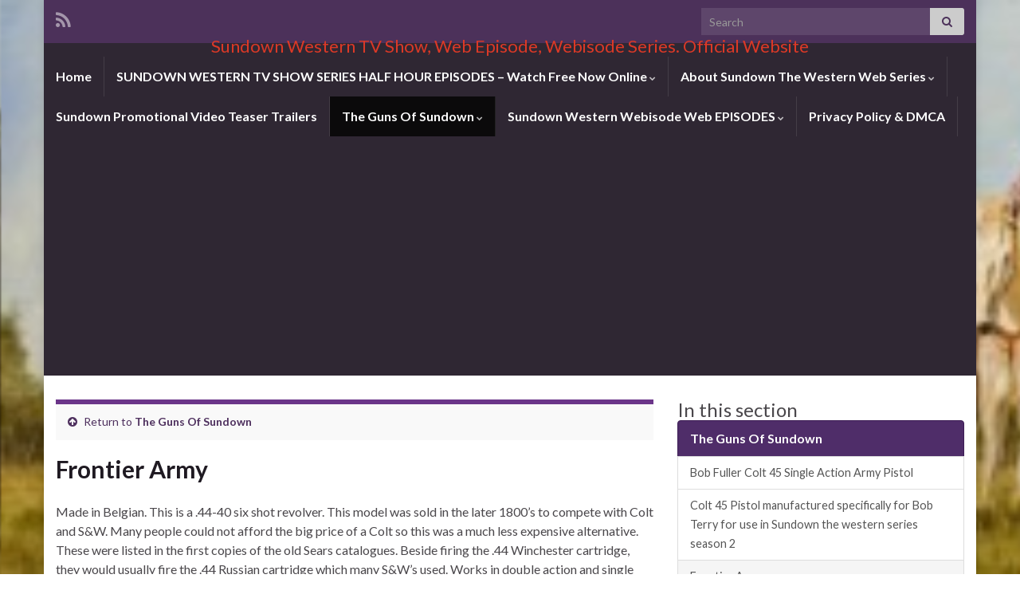

--- FILE ---
content_type: text/html; charset=UTF-8
request_url: https://sundownwestern.com/the-guns-of-sundown/frontier-army
body_size: 13617
content:
<!DOCTYPE html><!--[if IE 7]>
<html class="ie ie7" lang="en-US" prefix="og: http://ogp.me/ns#">
<![endif]-->
<!--[if IE 8]>
<html class="ie ie8" lang="en-US" prefix="og: http://ogp.me/ns#">
<![endif]-->
<!--[if !(IE 7) & !(IE 8)]><!-->
<html lang="en-US" prefix="og: http://ogp.me/ns#">
<!--<![endif]-->
    <head>
        <meta charset="UTF-8">
        <meta http-equiv="X-UA-Compatible" content="IE=edge">
        <meta name="viewport" content="width=device-width, initial-scale=1">
        <title>Frontier Army &#8211; Sundown Western</title>
<meta name='robots' content='max-image-preview:large' />
<link rel="alternate" type="application/rss+xml" title="Sundown Western &raquo; Feed" href="https://sundownwestern.com/feed" />
<link rel="alternate" type="application/rss+xml" title="Sundown Western &raquo; Comments Feed" href="https://sundownwestern.com/comments/feed" />
<link rel="alternate" type="application/rss+xml" title="Sundown Western &raquo; Frontier Army Comments Feed" href="https://sundownwestern.com/the-guns-of-sundown/frontier-army/feed" />
<link rel="alternate" title="oEmbed (JSON)" type="application/json+oembed" href="https://sundownwestern.com/wp-json/oembed/1.0/embed?url=https%3A%2F%2Fsundownwestern.com%2Fthe-guns-of-sundown%2Ffrontier-army" />
<link rel="alternate" title="oEmbed (XML)" type="text/xml+oembed" href="https://sundownwestern.com/wp-json/oembed/1.0/embed?url=https%3A%2F%2Fsundownwestern.com%2Fthe-guns-of-sundown%2Ffrontier-army&#038;format=xml" />
<style id='wp-img-auto-sizes-contain-inline-css' type='text/css'>
img:is([sizes=auto i],[sizes^="auto," i]){contain-intrinsic-size:3000px 1500px}
/*# sourceURL=wp-img-auto-sizes-contain-inline-css */
</style>
<style id='wp-emoji-styles-inline-css' type='text/css'>

	img.wp-smiley, img.emoji {
		display: inline !important;
		border: none !important;
		box-shadow: none !important;
		height: 1em !important;
		width: 1em !important;
		margin: 0 0.07em !important;
		vertical-align: -0.1em !important;
		background: none !important;
		padding: 0 !important;
	}
/*# sourceURL=wp-emoji-styles-inline-css */
</style>
<style id='wp-block-library-inline-css' type='text/css'>
:root{--wp-block-synced-color:#7a00df;--wp-block-synced-color--rgb:122,0,223;--wp-bound-block-color:var(--wp-block-synced-color);--wp-editor-canvas-background:#ddd;--wp-admin-theme-color:#007cba;--wp-admin-theme-color--rgb:0,124,186;--wp-admin-theme-color-darker-10:#006ba1;--wp-admin-theme-color-darker-10--rgb:0,107,160.5;--wp-admin-theme-color-darker-20:#005a87;--wp-admin-theme-color-darker-20--rgb:0,90,135;--wp-admin-border-width-focus:2px}@media (min-resolution:192dpi){:root{--wp-admin-border-width-focus:1.5px}}.wp-element-button{cursor:pointer}:root .has-very-light-gray-background-color{background-color:#eee}:root .has-very-dark-gray-background-color{background-color:#313131}:root .has-very-light-gray-color{color:#eee}:root .has-very-dark-gray-color{color:#313131}:root .has-vivid-green-cyan-to-vivid-cyan-blue-gradient-background{background:linear-gradient(135deg,#00d084,#0693e3)}:root .has-purple-crush-gradient-background{background:linear-gradient(135deg,#34e2e4,#4721fb 50%,#ab1dfe)}:root .has-hazy-dawn-gradient-background{background:linear-gradient(135deg,#faaca8,#dad0ec)}:root .has-subdued-olive-gradient-background{background:linear-gradient(135deg,#fafae1,#67a671)}:root .has-atomic-cream-gradient-background{background:linear-gradient(135deg,#fdd79a,#004a59)}:root .has-nightshade-gradient-background{background:linear-gradient(135deg,#330968,#31cdcf)}:root .has-midnight-gradient-background{background:linear-gradient(135deg,#020381,#2874fc)}:root{--wp--preset--font-size--normal:16px;--wp--preset--font-size--huge:42px}.has-regular-font-size{font-size:1em}.has-larger-font-size{font-size:2.625em}.has-normal-font-size{font-size:var(--wp--preset--font-size--normal)}.has-huge-font-size{font-size:var(--wp--preset--font-size--huge)}.has-text-align-center{text-align:center}.has-text-align-left{text-align:left}.has-text-align-right{text-align:right}.has-fit-text{white-space:nowrap!important}#end-resizable-editor-section{display:none}.aligncenter{clear:both}.items-justified-left{justify-content:flex-start}.items-justified-center{justify-content:center}.items-justified-right{justify-content:flex-end}.items-justified-space-between{justify-content:space-between}.screen-reader-text{border:0;clip-path:inset(50%);height:1px;margin:-1px;overflow:hidden;padding:0;position:absolute;width:1px;word-wrap:normal!important}.screen-reader-text:focus{background-color:#ddd;clip-path:none;color:#444;display:block;font-size:1em;height:auto;left:5px;line-height:normal;padding:15px 23px 14px;text-decoration:none;top:5px;width:auto;z-index:100000}html :where(.has-border-color){border-style:solid}html :where([style*=border-top-color]){border-top-style:solid}html :where([style*=border-right-color]){border-right-style:solid}html :where([style*=border-bottom-color]){border-bottom-style:solid}html :where([style*=border-left-color]){border-left-style:solid}html :where([style*=border-width]){border-style:solid}html :where([style*=border-top-width]){border-top-style:solid}html :where([style*=border-right-width]){border-right-style:solid}html :where([style*=border-bottom-width]){border-bottom-style:solid}html :where([style*=border-left-width]){border-left-style:solid}html :where(img[class*=wp-image-]){height:auto;max-width:100%}:where(figure){margin:0 0 1em}html :where(.is-position-sticky){--wp-admin--admin-bar--position-offset:var(--wp-admin--admin-bar--height,0px)}@media screen and (max-width:600px){html :where(.is-position-sticky){--wp-admin--admin-bar--position-offset:0px}}

/*# sourceURL=wp-block-library-inline-css */
</style><style id='global-styles-inline-css' type='text/css'>
:root{--wp--preset--aspect-ratio--square: 1;--wp--preset--aspect-ratio--4-3: 4/3;--wp--preset--aspect-ratio--3-4: 3/4;--wp--preset--aspect-ratio--3-2: 3/2;--wp--preset--aspect-ratio--2-3: 2/3;--wp--preset--aspect-ratio--16-9: 16/9;--wp--preset--aspect-ratio--9-16: 9/16;--wp--preset--color--black: #000000;--wp--preset--color--cyan-bluish-gray: #abb8c3;--wp--preset--color--white: #ffffff;--wp--preset--color--pale-pink: #f78da7;--wp--preset--color--vivid-red: #cf2e2e;--wp--preset--color--luminous-vivid-orange: #ff6900;--wp--preset--color--luminous-vivid-amber: #fcb900;--wp--preset--color--light-green-cyan: #7bdcb5;--wp--preset--color--vivid-green-cyan: #00d084;--wp--preset--color--pale-cyan-blue: #8ed1fc;--wp--preset--color--vivid-cyan-blue: #0693e3;--wp--preset--color--vivid-purple: #9b51e0;--wp--preset--gradient--vivid-cyan-blue-to-vivid-purple: linear-gradient(135deg,rgb(6,147,227) 0%,rgb(155,81,224) 100%);--wp--preset--gradient--light-green-cyan-to-vivid-green-cyan: linear-gradient(135deg,rgb(122,220,180) 0%,rgb(0,208,130) 100%);--wp--preset--gradient--luminous-vivid-amber-to-luminous-vivid-orange: linear-gradient(135deg,rgb(252,185,0) 0%,rgb(255,105,0) 100%);--wp--preset--gradient--luminous-vivid-orange-to-vivid-red: linear-gradient(135deg,rgb(255,105,0) 0%,rgb(207,46,46) 100%);--wp--preset--gradient--very-light-gray-to-cyan-bluish-gray: linear-gradient(135deg,rgb(238,238,238) 0%,rgb(169,184,195) 100%);--wp--preset--gradient--cool-to-warm-spectrum: linear-gradient(135deg,rgb(74,234,220) 0%,rgb(151,120,209) 20%,rgb(207,42,186) 40%,rgb(238,44,130) 60%,rgb(251,105,98) 80%,rgb(254,248,76) 100%);--wp--preset--gradient--blush-light-purple: linear-gradient(135deg,rgb(255,206,236) 0%,rgb(152,150,240) 100%);--wp--preset--gradient--blush-bordeaux: linear-gradient(135deg,rgb(254,205,165) 0%,rgb(254,45,45) 50%,rgb(107,0,62) 100%);--wp--preset--gradient--luminous-dusk: linear-gradient(135deg,rgb(255,203,112) 0%,rgb(199,81,192) 50%,rgb(65,88,208) 100%);--wp--preset--gradient--pale-ocean: linear-gradient(135deg,rgb(255,245,203) 0%,rgb(182,227,212) 50%,rgb(51,167,181) 100%);--wp--preset--gradient--electric-grass: linear-gradient(135deg,rgb(202,248,128) 0%,rgb(113,206,126) 100%);--wp--preset--gradient--midnight: linear-gradient(135deg,rgb(2,3,129) 0%,rgb(40,116,252) 100%);--wp--preset--font-size--small: 14px;--wp--preset--font-size--medium: 20px;--wp--preset--font-size--large: 20px;--wp--preset--font-size--x-large: 42px;--wp--preset--font-size--tiny: 10px;--wp--preset--font-size--regular: 16px;--wp--preset--font-size--larger: 26px;--wp--preset--spacing--20: 0.44rem;--wp--preset--spacing--30: 0.67rem;--wp--preset--spacing--40: 1rem;--wp--preset--spacing--50: 1.5rem;--wp--preset--spacing--60: 2.25rem;--wp--preset--spacing--70: 3.38rem;--wp--preset--spacing--80: 5.06rem;--wp--preset--shadow--natural: 6px 6px 9px rgba(0, 0, 0, 0.2);--wp--preset--shadow--deep: 12px 12px 50px rgba(0, 0, 0, 0.4);--wp--preset--shadow--sharp: 6px 6px 0px rgba(0, 0, 0, 0.2);--wp--preset--shadow--outlined: 6px 6px 0px -3px rgb(255, 255, 255), 6px 6px rgb(0, 0, 0);--wp--preset--shadow--crisp: 6px 6px 0px rgb(0, 0, 0);}:where(.is-layout-flex){gap: 0.5em;}:where(.is-layout-grid){gap: 0.5em;}body .is-layout-flex{display: flex;}.is-layout-flex{flex-wrap: wrap;align-items: center;}.is-layout-flex > :is(*, div){margin: 0;}body .is-layout-grid{display: grid;}.is-layout-grid > :is(*, div){margin: 0;}:where(.wp-block-columns.is-layout-flex){gap: 2em;}:where(.wp-block-columns.is-layout-grid){gap: 2em;}:where(.wp-block-post-template.is-layout-flex){gap: 1.25em;}:where(.wp-block-post-template.is-layout-grid){gap: 1.25em;}.has-black-color{color: var(--wp--preset--color--black) !important;}.has-cyan-bluish-gray-color{color: var(--wp--preset--color--cyan-bluish-gray) !important;}.has-white-color{color: var(--wp--preset--color--white) !important;}.has-pale-pink-color{color: var(--wp--preset--color--pale-pink) !important;}.has-vivid-red-color{color: var(--wp--preset--color--vivid-red) !important;}.has-luminous-vivid-orange-color{color: var(--wp--preset--color--luminous-vivid-orange) !important;}.has-luminous-vivid-amber-color{color: var(--wp--preset--color--luminous-vivid-amber) !important;}.has-light-green-cyan-color{color: var(--wp--preset--color--light-green-cyan) !important;}.has-vivid-green-cyan-color{color: var(--wp--preset--color--vivid-green-cyan) !important;}.has-pale-cyan-blue-color{color: var(--wp--preset--color--pale-cyan-blue) !important;}.has-vivid-cyan-blue-color{color: var(--wp--preset--color--vivid-cyan-blue) !important;}.has-vivid-purple-color{color: var(--wp--preset--color--vivid-purple) !important;}.has-black-background-color{background-color: var(--wp--preset--color--black) !important;}.has-cyan-bluish-gray-background-color{background-color: var(--wp--preset--color--cyan-bluish-gray) !important;}.has-white-background-color{background-color: var(--wp--preset--color--white) !important;}.has-pale-pink-background-color{background-color: var(--wp--preset--color--pale-pink) !important;}.has-vivid-red-background-color{background-color: var(--wp--preset--color--vivid-red) !important;}.has-luminous-vivid-orange-background-color{background-color: var(--wp--preset--color--luminous-vivid-orange) !important;}.has-luminous-vivid-amber-background-color{background-color: var(--wp--preset--color--luminous-vivid-amber) !important;}.has-light-green-cyan-background-color{background-color: var(--wp--preset--color--light-green-cyan) !important;}.has-vivid-green-cyan-background-color{background-color: var(--wp--preset--color--vivid-green-cyan) !important;}.has-pale-cyan-blue-background-color{background-color: var(--wp--preset--color--pale-cyan-blue) !important;}.has-vivid-cyan-blue-background-color{background-color: var(--wp--preset--color--vivid-cyan-blue) !important;}.has-vivid-purple-background-color{background-color: var(--wp--preset--color--vivid-purple) !important;}.has-black-border-color{border-color: var(--wp--preset--color--black) !important;}.has-cyan-bluish-gray-border-color{border-color: var(--wp--preset--color--cyan-bluish-gray) !important;}.has-white-border-color{border-color: var(--wp--preset--color--white) !important;}.has-pale-pink-border-color{border-color: var(--wp--preset--color--pale-pink) !important;}.has-vivid-red-border-color{border-color: var(--wp--preset--color--vivid-red) !important;}.has-luminous-vivid-orange-border-color{border-color: var(--wp--preset--color--luminous-vivid-orange) !important;}.has-luminous-vivid-amber-border-color{border-color: var(--wp--preset--color--luminous-vivid-amber) !important;}.has-light-green-cyan-border-color{border-color: var(--wp--preset--color--light-green-cyan) !important;}.has-vivid-green-cyan-border-color{border-color: var(--wp--preset--color--vivid-green-cyan) !important;}.has-pale-cyan-blue-border-color{border-color: var(--wp--preset--color--pale-cyan-blue) !important;}.has-vivid-cyan-blue-border-color{border-color: var(--wp--preset--color--vivid-cyan-blue) !important;}.has-vivid-purple-border-color{border-color: var(--wp--preset--color--vivid-purple) !important;}.has-vivid-cyan-blue-to-vivid-purple-gradient-background{background: var(--wp--preset--gradient--vivid-cyan-blue-to-vivid-purple) !important;}.has-light-green-cyan-to-vivid-green-cyan-gradient-background{background: var(--wp--preset--gradient--light-green-cyan-to-vivid-green-cyan) !important;}.has-luminous-vivid-amber-to-luminous-vivid-orange-gradient-background{background: var(--wp--preset--gradient--luminous-vivid-amber-to-luminous-vivid-orange) !important;}.has-luminous-vivid-orange-to-vivid-red-gradient-background{background: var(--wp--preset--gradient--luminous-vivid-orange-to-vivid-red) !important;}.has-very-light-gray-to-cyan-bluish-gray-gradient-background{background: var(--wp--preset--gradient--very-light-gray-to-cyan-bluish-gray) !important;}.has-cool-to-warm-spectrum-gradient-background{background: var(--wp--preset--gradient--cool-to-warm-spectrum) !important;}.has-blush-light-purple-gradient-background{background: var(--wp--preset--gradient--blush-light-purple) !important;}.has-blush-bordeaux-gradient-background{background: var(--wp--preset--gradient--blush-bordeaux) !important;}.has-luminous-dusk-gradient-background{background: var(--wp--preset--gradient--luminous-dusk) !important;}.has-pale-ocean-gradient-background{background: var(--wp--preset--gradient--pale-ocean) !important;}.has-electric-grass-gradient-background{background: var(--wp--preset--gradient--electric-grass) !important;}.has-midnight-gradient-background{background: var(--wp--preset--gradient--midnight) !important;}.has-small-font-size{font-size: var(--wp--preset--font-size--small) !important;}.has-medium-font-size{font-size: var(--wp--preset--font-size--medium) !important;}.has-large-font-size{font-size: var(--wp--preset--font-size--large) !important;}.has-x-large-font-size{font-size: var(--wp--preset--font-size--x-large) !important;}
/*# sourceURL=global-styles-inline-css */
</style>

<style id='classic-theme-styles-inline-css' type='text/css'>
/*! This file is auto-generated */
.wp-block-button__link{color:#fff;background-color:#32373c;border-radius:9999px;box-shadow:none;text-decoration:none;padding:calc(.667em + 2px) calc(1.333em + 2px);font-size:1.125em}.wp-block-file__button{background:#32373c;color:#fff;text-decoration:none}
/*# sourceURL=/wp-includes/css/classic-themes.min.css */
</style>
<link rel='stylesheet' id='wp-components-css' href='https://sundownwestern.com/wp-includes/css/dist/components/style.min.css?ver=6.9' type='text/css' media='all' />
<link rel='stylesheet' id='godaddy-styles-css' href='https://sundownwestern.com/wp-content/mu-plugins/vendor/wpex/godaddy-launch/includes/Dependencies/GoDaddy/Styles/build/latest.css?ver=2.0.2' type='text/css' media='all' />
<link rel='stylesheet' id='bootstrap-css' href='https://sundownwestern.com/wp-content/themes/graphene/bootstrap/css/bootstrap.min.css?ver=6.9' type='text/css' media='all' />
<link rel='stylesheet' id='font-awesome-css' href='https://sundownwestern.com/wp-content/themes/graphene/fonts/font-awesome/css/font-awesome.min.css?ver=6.9' type='text/css' media='all' />
<link rel='stylesheet' id='graphene-css' href='https://sundownwestern.com/wp-content/themes/graphene/style.css?ver=2.9.4' type='text/css' media='screen' />
<link rel='stylesheet' id='graphene-responsive-css' href='https://sundownwestern.com/wp-content/themes/graphene/responsive.css?ver=2.9.4' type='text/css' media='all' />
<link rel='stylesheet' id='graphene-blocks-css' href='https://sundownwestern.com/wp-content/themes/graphene/blocks.css?ver=2.9.4' type='text/css' media='all' />
<link rel='stylesheet' id='wtcStyleSheets-css' href='https://sundownwestern.com/wp-content/plugins/traffic-counter-widget/wtc-styles.css?ver=6.9' type='text/css' media='all' />
<script type="text/javascript" src="https://sundownwestern.com/wp-content/plugins/traffic-counter-widget/wp-wtc-ajax.js?ver=6.9" id="wtcScripts-js"></script>
<script type="text/javascript" src="https://sundownwestern.com/wp-includes/js/jquery/jquery.min.js?ver=3.7.1" id="jquery-core-js"></script>
<script type="text/javascript" src="https://sundownwestern.com/wp-includes/js/jquery/jquery-migrate.min.js?ver=3.4.1" id="jquery-migrate-js"></script>
<script defer type="text/javascript" src="https://sundownwestern.com/wp-content/themes/graphene/bootstrap/js/bootstrap.min.js?ver=2.9.4" id="bootstrap-js"></script>
<script defer type="text/javascript" src="https://sundownwestern.com/wp-content/themes/graphene/js/bootstrap-hover-dropdown/bootstrap-hover-dropdown.min.js?ver=2.9.4" id="bootstrap-hover-dropdown-js"></script>
<script defer type="text/javascript" src="https://sundownwestern.com/wp-content/themes/graphene/js/bootstrap-submenu/bootstrap-submenu.min.js?ver=2.9.4" id="bootstrap-submenu-js"></script>
<script defer type="text/javascript" src="https://sundownwestern.com/wp-content/themes/graphene/js/jquery.infinitescroll.min.js?ver=2.9.4" id="infinite-scroll-js"></script>
<script type="text/javascript" id="graphene-js-extra">
/* <![CDATA[ */
var grapheneJS = {"siteurl":"https://sundownwestern.com","ajaxurl":"https://sundownwestern.com/wp-admin/admin-ajax.php","templateUrl":"https://sundownwestern.com/wp-content/themes/graphene","isSingular":"1","enableStickyMenu":"","shouldShowComments":"1","commentsOrder":"newest","sliderDisable":"","sliderInterval":"7000","infScrollBtnLbl":"Load more","infScrollOn":"","infScrollCommentsOn":"","totalPosts":"1","postsPerPage":"7","isPageNavi":"","infScrollMsgText":"Fetching window.grapheneInfScrollItemsPerPage of window.grapheneInfScrollItemsLeft items left ...","infScrollMsgTextPlural":"Fetching window.grapheneInfScrollItemsPerPage of window.grapheneInfScrollItemsLeft items left ...","infScrollFinishedText":"All loaded!","commentsPerPage":"50","totalComments":"0","infScrollCommentsMsg":"Fetching window.grapheneInfScrollCommentsPerPage of window.grapheneInfScrollCommentsLeft comments left ...","infScrollCommentsMsgPlural":"Fetching window.grapheneInfScrollCommentsPerPage of window.grapheneInfScrollCommentsLeft comments left ...","infScrollCommentsFinishedMsg":"All comments loaded!","disableLiveSearch":"1","txtNoResult":"No result found.","isMasonry":""};
//# sourceURL=graphene-js-extra
/* ]]> */
</script>
<script defer type="text/javascript" src="https://sundownwestern.com/wp-content/themes/graphene/js/graphene.js?ver=2.9.4" id="graphene-js"></script>
<link rel="https://api.w.org/" href="https://sundownwestern.com/wp-json/" /><link rel="alternate" title="JSON" type="application/json" href="https://sundownwestern.com/wp-json/wp/v2/pages/698" /><link rel="EditURI" type="application/rsd+xml" title="RSD" href="https://sundownwestern.com/xmlrpc.php?rsd" />
<meta name="generator" content="WordPress 6.9" />
<link rel="canonical" href="https://sundownwestern.com/the-guns-of-sundown/frontier-army" />
<link rel='shortlink' href='https://sundownwestern.com/?p=698' />
<style data-context="foundation-flickity-css">/*! Flickity v2.0.2
http://flickity.metafizzy.co
---------------------------------------------- */.flickity-enabled{position:relative}.flickity-enabled:focus{outline:0}.flickity-viewport{overflow:hidden;position:relative;height:100%}.flickity-slider{position:absolute;width:100%;height:100%}.flickity-enabled.is-draggable{-webkit-tap-highlight-color:transparent;tap-highlight-color:transparent;-webkit-user-select:none;-moz-user-select:none;-ms-user-select:none;user-select:none}.flickity-enabled.is-draggable .flickity-viewport{cursor:move;cursor:-webkit-grab;cursor:grab}.flickity-enabled.is-draggable .flickity-viewport.is-pointer-down{cursor:-webkit-grabbing;cursor:grabbing}.flickity-prev-next-button{position:absolute;top:50%;width:44px;height:44px;border:none;border-radius:50%;background:#fff;background:hsla(0,0%,100%,.75);cursor:pointer;-webkit-transform:translateY(-50%);transform:translateY(-50%)}.flickity-prev-next-button:hover{background:#fff}.flickity-prev-next-button:focus{outline:0;box-shadow:0 0 0 5px #09f}.flickity-prev-next-button:active{opacity:.6}.flickity-prev-next-button.previous{left:10px}.flickity-prev-next-button.next{right:10px}.flickity-rtl .flickity-prev-next-button.previous{left:auto;right:10px}.flickity-rtl .flickity-prev-next-button.next{right:auto;left:10px}.flickity-prev-next-button:disabled{opacity:.3;cursor:auto}.flickity-prev-next-button svg{position:absolute;left:20%;top:20%;width:60%;height:60%}.flickity-prev-next-button .arrow{fill:#333}.flickity-page-dots{position:absolute;width:100%;bottom:-25px;padding:0;margin:0;list-style:none;text-align:center;line-height:1}.flickity-rtl .flickity-page-dots{direction:rtl}.flickity-page-dots .dot{display:inline-block;width:10px;height:10px;margin:0 8px;background:#333;border-radius:50%;opacity:.25;cursor:pointer}.flickity-page-dots .dot.is-selected{opacity:1}</style><style data-context="foundation-slideout-css">.slideout-menu{position:fixed;left:0;top:0;bottom:0;right:auto;z-index:0;width:256px;overflow-y:auto;-webkit-overflow-scrolling:touch;display:none}.slideout-menu.pushit-right{left:auto;right:0}.slideout-panel{position:relative;z-index:1;will-change:transform}.slideout-open,.slideout-open .slideout-panel,.slideout-open body{overflow:hidden}.slideout-open .slideout-menu{display:block}.pushit{display:none}</style>		<script>
		   WebFontConfig = {
		      google: { 
		      	families: ["Lato:400,400i,700,700i&display=swap"]		      }
		   };

		   (function(d) {
		      var wf = d.createElement('script'), s = d.scripts[0];
		      wf.src = 'https://ajax.googleapis.com/ajax/libs/webfont/1.6.26/webfont.js';
		      wf.async = true;
		      s.parentNode.insertBefore(wf, s);
		   })(document);
		</script>
	<style type="text/css">
.header_title, .header_title a, .header_title a:visited, .header_title a:hover, .header_desc {color:#db3927}.carousel, .carousel .item{height:500px}@media (max-width: 991px) {.carousel, .carousel .item{height:250px}}
</style>
		<script type="application/ld+json">{"@context":"http:\/\/schema.org","@type":"WebPage","mainEntityOfPage":"https:\/\/sundownwestern.com\/the-guns-of-sundown\/frontier-army","publisher":{"@type":"Organization","name":"Sundown Western"},"headline":"Frontier Army","datePublished":"2014-12-27T19:51:25+00:00","dateModified":"2014-12-27T19:57:05+00:00","description":"Made in Belgian. This is a .44-40 six shot revolver. This model was sold in the later 1800's to compete with Colt and S&amp;W. Many people could not afford the big price of a Colt so this was a much less expensive alternative. These were listed in the first copies of the old Sears catalogues. ...","author":{"@type":"Person","name":"Bob Terry"}}</script>
	<style type="text/css" id="custom-background-css">
body.custom-background { background-image: url("/wp-content/uploads/2014/01/Sundown-Painting-western-series-e1390151466322.jpg"); background-position: left top; background-size: contain; background-repeat: repeat; background-attachment: fixed; }
</style>
	<meta property="og:type" content="article" />
<meta property="og:title" content="Frontier Army" />
<meta property="og:url" content="https://sundownwestern.com/the-guns-of-sundown/frontier-army" />
<meta property="og:site_name" content="Sundown Western" />
<meta property="og:description" content="Made in Belgian. This is a .44-40 six shot revolver. This model was sold in the later 1800&#039;s to compete with Colt and S&amp;W. Many people could not afford the big price of a Colt so this was a much less expensive alternative. These were listed in the first copies of the old Sears catalogues. ..." />
<meta property="og:updated_time" content="2014-12-27T19:57:05+00:00" />
<meta property="article:modified_time" content="2014-12-27T19:57:05+00:00" />
<meta property="article:published_time" content="2014-12-27T19:51:25+00:00" />
<style>.ios7.web-app-mode.has-fixed header{ background-color: rgba(3,122,221,.88);}</style>    </head>
    <body class="wp-singular page-template-default page page-id-698 page-child parent-pageid-41 custom-background wp-embed-responsive wp-theme-graphene full-width-slider layout-boxed two_col_left two-columns singular">
        
        <div class="container boxed-wrapper">
            
                            <div id="top-bar" class="row clearfix top-bar ">
                    
                                                    
                            <div class="col-md-12 top-bar-items">
                                
                                                                                                    	<ul class="social-profiles">
							
			            <li class="social-profile social-profile-rss">
			            	<a href="https://sundownwestern.com/feed" title="Subscribe to Sundown Western&#039;s RSS feed" id="social-id-1" class="mysocial social-rss">
			            				                            <i class="fa fa-rss"></i>
		                        			            	</a>
			            </li>
		            
		    	    </ul>
                                    
                                                                    <button type="button" class="search-toggle navbar-toggle collapsed" data-toggle="collapse" data-target="#top_search">
                                        <span class="sr-only">Toggle search form</span>
                                        <i class="fa fa-search-plus"></i>
                                    </button>

                                    <div id="top_search" class="top-search-form">
                                        <form class="searchform" method="get" action="https://sundownwestern.com">
	<div class="input-group">
		<div class="form-group live-search-input">
			<label for="s" class="screen-reader-text">Search for:</label>
		    <input type="text" id="s" name="s" class="form-control" placeholder="Search">
		    		</div>
	    <span class="input-group-btn">
	    	<button class="btn btn-default" type="submit"><i class="fa fa-search"></i></button>
	    </span>
    </div>
    </form>                                                                            </div>
                                
                                                            </div>

                        
                                    </div>
            

            <div id="header" class="row">

                                
                                                                </div>


                        <nav class="navbar row navbar-inverse">

                <div class="navbar-header align-center">
                		                    <button type="button" class="navbar-toggle collapsed" data-toggle="collapse" data-target="#header-menu-wrap, #secondary-menu-wrap">
	                        <span class="sr-only">Toggle navigation</span>
	                        <span class="icon-bar"></span>
	                        <span class="icon-bar"></span>
	                        <span class="icon-bar"></span>
	                    </button>
                	                    
                    
                                            <p class="header_title">
                            <a href="https://sundownwestern.com" title="Go back to the front page">                                Sundown Western                            </a>                        </p>
                    
                                                    <p class="header_desc">Sundown Western TV Show, Web Episode, Webisode Series. Official Website</p>
                                            
                                    </div>

                                    <div class="collapse navbar-collapse" id="header-menu-wrap">

            			<ul class="nav navbar-nav flip"><li ><a href="https://sundownwestern.com/">Home</a></li><li class="menu-item menu-item-419 menu-item-has-children"><a href="https://sundownwestern.com/sundown-western-tv-show-series-half-hour-episodes-watch-free-now-online"  class="dropdown-toggle" data-toggle="dropdown" data-submenu="1" data-depth="10" data-hover="dropdown">SUNDOWN WESTERN TV SHOW SERIES HALF HOUR EPISODES &#8211; Watch Free Now Online <i class="fa fa-chevron-down"></i></a><ul class="dropdown-menu"><li class="menu-item menu-item-421"><a href="https://sundownwestern.com/sundown-western-tv-show-series-half-hour-episodes-watch-free-now-online/sundown-western-tv-series-s1-e1-lawmen-outlaws-and-gunsmoke" >Sundown Western TV series S1 E1 LAWMEN, OUTLAWS and GUNSMOKE</a></li><li class="menu-item menu-item-451"><a href="https://sundownwestern.com/sundown-western-tv-show-series-half-hour-episodes-watch-free-now-online/sundown-western-tv-series-s1-e2-overland-trail-to-sundown" >Sundown Western TV series S1 E2 OVERLAND TRAIL TO SUNDOWN</a></li><li class="menu-item menu-item-453"><a href="https://sundownwestern.com/sundown-western-tv-show-series-half-hour-episodes-watch-free-now-online/sundown-western-tv-series-s1-e3-cowboys-gunslingers-pistols-petticoats" >Sundown Western TV series S1 E3 COWBOYS, GUNSLINGERS, PISTOLS &#038; PETTICOATS</a></li><li class="menu-item menu-item-455"><a href="https://sundownwestern.com/sundown-western-tv-show-series-half-hour-episodes-watch-free-now-online/sundown-western-tv-series-s1-e4-have-guns-will-travel" >Sundown Western TV series S1 E4 HAVE GUNS WILL TRAVEL</a></li><li class="menu-item menu-item-407"><a href="https://sundownwestern.com/sundown-western-tv-show-series-half-hour-episodes-watch-free-now-online/sundown-western-tv-series-s2-e1-restless-guns" >Sundown Western TV series S2 E1 RESTLESS GUNS</a></li><li class="menu-item menu-item-531"><a href="https://sundownwestern.com/sundown-western-tv-show-series-half-hour-episodes-watch-free-now-online/sundown-western-tv-series-s2-e2-laramie" >Sundown Western TV series S2 E2 LARAMIE</a></li><li class="menu-item menu-item-543"><a href="https://sundownwestern.com/sundown-western-tv-show-series-half-hour-episodes-watch-free-now-online/sundown-western-tv-series-s2-e3-laramie-part-2" >Sundown Western TV series S2 E3 LARAMIE part 2</a></li><li class="menu-item menu-item-641"><a href="https://sundownwestern.com/sundown-western-tv-show-series-half-hour-episodes-watch-free-now-online/sundown-special-long-episode-laramie-complete-episode" >Sundown Special Long episode LARAMIE COMPLETE EPISODE</a></li><li class="menu-item menu-item-801"><a href="https://sundownwestern.com/sundown-western-tv-show-series-half-hour-episodes-watch-free-now-online/sundown-western-tv-series-s3-e1-the-tumbleweed-wagon" >Sundown Western TV series S3 E1 THE TUMBLEWEED WAGON</a></li><li class="menu-item menu-item-857"><a href="https://sundownwestern.com/sundown-western-tv-show-series-half-hour-episodes-watch-free-now-online/sundown-western-tv-series-s4-e1-fury" >Sundown Western TV series S4 E1 FURY</a></li></ul></li><li class="menu-item menu-item-25 menu-item-has-children"><a href="https://sundownwestern.com/about-sundown-the-western-web-series"  class="dropdown-toggle" data-toggle="dropdown" data-submenu="1" data-depth="10" data-hover="dropdown">About Sundown The Western Web Series <i class="fa fa-chevron-down"></i></a><ul class="dropdown-menu"><li class="menu-item menu-item-124 menu-item-has-children dropdown-submenu"><a href="https://sundownwestern.com/about-sundown-the-western-web-series/the-stars-of-sundown-the-online-western-series" >The Stars of Sundown &#8211; The Online Western Series <i class="fa fa-chevron-right"></i></a><ul class="dropdown-menu"><li class="menu-item menu-item-119"><a href="https://sundownwestern.com/about-sundown-the-western-web-series/the-stars-of-sundown-the-online-western-series/moe-headrick" >Moe Headrick</a></li><li class="menu-item menu-item-128"><a href="https://sundownwestern.com/about-sundown-the-western-web-series/the-stars-of-sundown-the-online-western-series/scott-mendes" >Scott Mendes</a></li><li class="menu-item menu-item-131"><a href="https://sundownwestern.com/about-sundown-the-western-web-series/the-stars-of-sundown-the-online-western-series/sam-yoder" >Sam Yoder</a></li><li class="menu-item menu-item-133"><a href="https://sundownwestern.com/about-sundown-the-western-web-series/the-stars-of-sundown-the-online-western-series/r-w-hampton" >R.W. Hampton</a></li><li class="menu-item menu-item-135"><a href="https://sundownwestern.com/about-sundown-the-western-web-series/the-stars-of-sundown-the-online-western-series/bob-terry" >Bob Terry</a></li><li class="menu-item menu-item-137"><a href="https://sundownwestern.com/about-sundown-the-western-web-series/the-stars-of-sundown-the-online-western-series/bobby-miles" >Bobby Miles</a></li><li class="menu-item menu-item-141"><a href="https://sundownwestern.com/about-sundown-the-western-web-series/the-stars-of-sundown-the-online-western-series/kristyn-harris" >Kristyn Harris</a></li><li class="menu-item menu-item-143"><a href="https://sundownwestern.com/about-sundown-the-western-web-series/the-stars-of-sundown-the-online-western-series/kirby-jonas" >Kirby Jonas</a></li><li class="menu-item menu-item-145"><a href="https://sundownwestern.com/about-sundown-the-western-web-series/the-stars-of-sundown-the-online-western-series/johnie-faye-taylor" >Johnie Faye Taylor</a></li><li class="menu-item menu-item-147"><a href="https://sundownwestern.com/about-sundown-the-western-web-series/the-stars-of-sundown-the-online-western-series/jessie-del-robertson" >Jessie Del Robertson</a></li><li class="menu-item menu-item-149"><a href="https://sundownwestern.com/about-sundown-the-western-web-series/the-stars-of-sundown-the-online-western-series/chance-terry" >Chance Terry</a></li><li class="menu-item menu-item-151"><a href="https://sundownwestern.com/about-sundown-the-western-web-series/the-stars-of-sundown-the-online-western-series/caz-wright" >Caz Wright</a></li><li class="menu-item menu-item-153"><a href="https://sundownwestern.com/about-sundown-the-western-web-series/the-stars-of-sundown-the-online-western-series/johnie-terry" >Johnie Terry</a></li><li class="menu-item menu-item-155"><a href="https://sundownwestern.com/about-sundown-the-western-web-series/the-stars-of-sundown-the-online-western-series/don-kay-little-brown-jug-reynolds" >Don Kay (Little Brown Jug) Reynolds</a></li><li class="menu-item menu-item-157"><a href="https://sundownwestern.com/about-sundown-the-western-web-series/the-stars-of-sundown-the-online-western-series/jimmy-mccarley" >Jimmy McCarley</a></li><li class="menu-item menu-item-656"><a href="https://sundownwestern.com/about-sundown-the-western-web-series/the-stars-of-sundown-the-online-western-series/chuck-dawson" >Chuck Dawson</a></li><li class="menu-item menu-item-648"><a href="https://sundownwestern.com/about-sundown-the-western-web-series/the-stars-of-sundown-the-online-western-series/jacob-deweese" >Jacob Deweese</a></li><li class="menu-item menu-item-666"><a href="https://sundownwestern.com/about-sundown-the-western-web-series/the-stars-of-sundown-the-online-western-series/buddy-draper" >Buddy Draper</a></li><li class="menu-item menu-item-654"><a href="https://sundownwestern.com/about-sundown-the-western-web-series/the-stars-of-sundown-the-online-western-series/devon-dawson" >Devon Dawson</a></li><li class="menu-item menu-item-703"><a href="https://sundownwestern.com/about-sundown-the-western-web-series/the-stars-of-sundown-the-online-western-series/clay-pitts" >Clay Pitts</a></li><li class="menu-item menu-item-644"><a href="https://sundownwestern.com/about-sundown-the-western-web-series/the-stars-of-sundown-the-online-western-series/benny-wilmeth" >Benny Wilmeth</a></li><li class="menu-item menu-item-646"><a href="https://sundownwestern.com/about-sundown-the-western-web-series/the-stars-of-sundown-the-online-western-series/wayne-lee" >Wayne Lee</a></li><li class="menu-item menu-item-650"><a href="https://sundownwestern.com/about-sundown-the-western-web-series/the-stars-of-sundown-the-online-western-series/jon-baker" >Jon Baker</a></li><li class="menu-item menu-item-652"><a href="https://sundownwestern.com/about-sundown-the-western-web-series/the-stars-of-sundown-the-online-western-series/scott-weber" >Scott Weber</a></li><li class="menu-item menu-item-658"><a href="https://sundownwestern.com/about-sundown-the-western-web-series/the-stars-of-sundown-the-online-western-series/deborah-miles" >Deborah Miles</a></li><li class="menu-item menu-item-660"><a href="https://sundownwestern.com/about-sundown-the-western-web-series/the-stars-of-sundown-the-online-western-series/tony-gill" >Tony Gill</a></li><li class="menu-item menu-item-662"><a href="https://sundownwestern.com/about-sundown-the-western-web-series/the-stars-of-sundown-the-online-western-series/james-hoffpauir" >James Hoffpauir</a></li><li class="menu-item menu-item-664"><a href="https://sundownwestern.com/about-sundown-the-western-web-series/the-stars-of-sundown-the-online-western-series/zach-weber" >Zach Weber</a></li><li class="menu-item menu-item-668"><a href="https://sundownwestern.com/about-sundown-the-western-web-series/the-stars-of-sundown-the-online-western-series/johnny-davis" >Johnny Davis</a></li><li class="menu-item menu-item-670"><a href="https://sundownwestern.com/about-sundown-the-western-web-series/the-stars-of-sundown-the-online-western-series/dennis-kirby" >Dennis Kirby</a></li><li class="menu-item menu-item-828"><a href="https://sundownwestern.com/about-sundown-the-western-web-series/the-stars-of-sundown-the-online-western-series/andrew-castille" >Andrew Castille</a></li><li class="menu-item menu-item-883"><a href="https://sundownwestern.com/about-sundown-the-western-web-series/the-stars-of-sundown-the-online-western-series/gloria-hutton" >Gloria Hutton</a></li><li class="menu-item menu-item-885"><a href="https://sundownwestern.com/about-sundown-the-western-web-series/the-stars-of-sundown-the-online-western-series/ashley-booth" >Ashley Booth</a></li><li class="menu-item menu-item-887"><a href="https://sundownwestern.com/about-sundown-the-western-web-series/the-stars-of-sundown-the-online-western-series/charriot-terry" >Charriot Terry</a></li><li class="menu-item menu-item-881"><a href="https://sundownwestern.com/about-sundown-the-western-web-series/the-stars-of-sundown-the-online-western-series/christian-yoder" >Christian Yoder</a></li><li class="menu-item menu-item-889"><a href="https://sundownwestern.com/about-sundown-the-western-web-series/the-stars-of-sundown-the-online-western-series/jason-clark" >Jason Clark</a></li><li class="menu-item menu-item-891"><a href="https://sundownwestern.com/about-sundown-the-western-web-series/the-stars-of-sundown-the-online-western-series/jim-tipton" >Jim Tipton</a></li><li class="menu-item menu-item-893"><a href="https://sundownwestern.com/about-sundown-the-western-web-series/the-stars-of-sundown-the-online-western-series/jeff-williams" >Jeff Williams</a></li></ul></li></ul></li><li class="menu-item menu-item-8"><a href="https://sundownwestern.com/sundown-promotional-video-teaser-trailers" >Sundown Promotional Video Teaser Trailers</a></li><li class="menu-item menu-item-41 menu-item-has-children current-menu-ancestor current-menu-parent"><a href="https://sundownwestern.com/the-guns-of-sundown"  class="dropdown-toggle" data-toggle="dropdown" data-submenu="1" data-depth="10" data-hover="dropdown">The Guns Of Sundown <i class="fa fa-chevron-down"></i></a><ul class="dropdown-menu"><li class="menu-item menu-item-718"><a href="https://sundownwestern.com/the-guns-of-sundown/bob-fuller-colt-45-single-action-army-pistol" >Bob Fuller Colt 45 Single Action Army Pistol</a></li><li class="menu-item menu-item-758"><a href="https://sundownwestern.com/the-guns-of-sundown/colt-45-pistol-manufactured-specifically-for-bob-terry-for-use-in-sundown-the-western-series-season-2" >Colt 45 Pistol manufactured specifically for Bob Terry for use in Sundown the western series season 2</a></li><li class="menu-item menu-item-698 current-menu-item"><a href="https://sundownwestern.com/the-guns-of-sundown/frontier-army" >Frontier Army</a></li></ul></li><li class="menu-item menu-item-84 menu-item-has-children"><a href="https://sundownwestern.com/sundown-western-webisode-web-episodes"  class="dropdown-toggle" data-toggle="dropdown" data-submenu="1" data-depth="10" data-hover="dropdown">Sundown Western Webisode Web EPISODES <i class="fa fa-chevron-down"></i></a><ul class="dropdown-menu"><li class="menu-item menu-item-55"><a href="https://sundownwestern.com/sundown-western-webisode-web-episodes/sundown-lawman-episode-1-original-western-webisode-series" >Sundown LAWMAN episode 1 Original western webisode series</a></li><li class="menu-item menu-item-58"><a href="https://sundownwestern.com/sundown-western-webisode-web-episodes/sundown-outlaws-episode-2-original-western-webisode-series" >Sundown OUTLAWS episode 2 Original western webisode series</a></li><li class="menu-item menu-item-60"><a href="https://sundownwestern.com/sundown-western-webisode-web-episodes/sundown-gunsmoke-episode-3-original-western-webisode-series" >Sundown GUNSMOKE episode 3 Original western webisode series</a></li><li class="menu-item menu-item-62"><a href="https://sundownwestern.com/sundown-western-webisode-web-episodes/sundown-two-faces-west-episode-4-original-western-webisode-series" >Sundown TWO FACES WEST episode 4 Original western webisode series</a></li><li class="menu-item menu-item-65"><a href="https://sundownwestern.com/sundown-western-webisode-web-episodes/sundown-overland-trail-episode-5-original-western-webisode-series" >Sundown OVERLAND TRAIL episode 5 Original western webisode series</a></li><li class="menu-item menu-item-67"><a href="https://sundownwestern.com/sundown-western-webisode-web-episodes/sundown-the-quest-episode-6-original-western-webisode-series" >Sundown THE QUEST episode 6 Original western webisode series</a></li><li class="menu-item menu-item-69"><a href="https://sundownwestern.com/sundown-western-webisode-web-episodes/sundown-a-tale-of-wells-fargo-episode-7-original-western-webisode-series" >Sundown A TALE OF WELLS FARGO episode 7 Original western webisode series</a></li><li class="menu-item menu-item-71"><a href="https://sundownwestern.com/sundown-western-webisode-web-episodes/sundown-sugarfoot-episode-8-original-western-webisode-series" >Sundown SUGARFOOT episode 8 Original western webisode series</a></li><li class="menu-item menu-item-73"><a href="https://sundownwestern.com/sundown-western-webisode-web-episodes/sundown-sundown-town-episode-9-original-western-webisode-series" >Sundown SUNDOWN TOWN episode 9 Original western webisode series</a></li><li class="menu-item menu-item-75"><a href="https://sundownwestern.com/sundown-western-webisode-web-episodes/sundown-pistols-and-petticoats-episode-10-original-western-webisode-series" >Sundown PISTOLS AND PETTICOATS episode 10 Original western webisode series</a></li><li class="menu-item menu-item-77"><a href="https://sundownwestern.com/sundown-western-webisode-web-episodes/sundown-gunslinger-episode-11-original-western-webisode-series" >Sundown GUNSLINGER episode 11 Original western webisode series</a></li><li class="menu-item menu-item-79"><a href="https://sundownwestern.com/sundown-western-webisode-web-episodes/sundown-the-cowboys-episode-12-original-western-webisode-series" >Sundown THE COWBOYS episode 12 Original western webisode series</a></li><li class="menu-item menu-item-265"><a href="https://sundownwestern.com/sundown-western-webisode-web-episodes/sundown-action-in-the-afternoon-episode-13-original-western-webisode-series" >Sundown ACTION IN THE AFTERNOON episode 13 Original western webisode series</a></li><li class="menu-item menu-item-326"><a href="https://sundownwestern.com/sundown-western-webisode-web-episodes/sundown-trackdown-episode-14-original-western-webisode-series" >Sundown TRACKDOWN episode 14 Original western webisode series</a></li><li class="menu-item menu-item-346"><a href="https://sundownwestern.com/sundown-western-webisode-web-episodes/sundown-frontier-doctor-episode-15-original-western-webisode-series" >Sundown FRONTIER DOCTOR episode 15 Original western webisode series</a></li><li class="menu-item menu-item-369"><a href="https://sundownwestern.com/sundown-western-webisode-web-episodes/sundown-frontier-justice-episode-16-original-western-webisode-series" >Sundown FRONTIER JUSTICE episode 16 Original western webisode series</a></li><li class="menu-item menu-item-371"><a href="https://sundownwestern.com/sundown-western-webisode-web-episodes/sundown-boots-and-saddles-episode-17-original-western-webisode-series" >Sundown BOOTS AND SADDLES episode 17 Original western webisode series</a></li><li class="menu-item menu-item-415"><a href="https://sundownwestern.com/sundown-western-webisode-web-episodes/sundown-dusty-trail-episode-18-original-western-webisode-series" >Sundown DUSTY TRAIL episode 18 Original western webisode series</a></li></ul></li><li class="menu-item menu-item-788"><a href="https://sundownwestern.com/privacy-policy-dmca" >Privacy Policy &#038; DMCA</a></li></ul>                        
            			                        
                                            </div>
                
                                    
                            </nav>

            
            <div id="content" class="clearfix hfeed row">
                
                    
                                        
                    <div id="content-main" class="clearfix content-main col-md-8">
                    
		<div class="post-nav-top parent-return parent-41 clearfix">
		<p class="col-md-12"><i class="fa fa-arrow-circle-up"></i> Return to <a class="parent-return-link" href="https://sundownwestern.com/the-guns-of-sundown">The Guns Of Sundown</a></p>
    </div>
    

<div id="post-698" class="clearfix post post-698 page type-page status-publish has-post-thumbnail hentry nodate item-wrap">
		
	<div class="entry clearfix">                
		
		        <h1 class="post-title entry-title">
			Frontier Army			        </h1>
		
		
				
				<div class="entry-content clearfix">
							
			                        
                        <p>Made in Belgian. This is a .44-40 six shot revolver. This model was sold in the later 1800&#8217;s to compete with Colt and S&amp;W. Many people could not afford the big price of a Colt so this was a much less expensive alternative. These were listed in the first copies of the old Sears catalogues. Beside firing the .44 Winchester cartridge, they would usually fire the .44 Russian cartridge which many S&amp;W&#8217;s used. Works in double action and single action. Top of bbl. is marked,  &#8220;Frontier Army&#8221; . Although they were never used by any army this title fanned the imagination of buyer that they were buying something like a Colt Army model. Ejector rod retracts from the hollow cylinder pin like many European pocket pistols. Original hard rubber grips. It is said this is same as the gun George Armstrong Custer used.</p>
<p><a href="/wp-content/uploads/2014/01/Frontier-Army-44-e1390344375722.jpg"><img fetchpriority="high" decoding="async" class="alignnone wp-image-99" src="/wp-content/uploads/2014/01/Frontier-Army-44-e1390344375722.jpg" alt="Frontier-Army-44" width="300" height="179" /></a></p>
								</div>
		
			</div>
</div>













	<div id="comment-form-wrap" class="clearfix">
			<div id="respond" class="comment-respond">
		<h3 id="reply-title" class="comment-reply-title">Leave a Reply</h3><p class="must-log-in">You must be <a href="https://sundownwestern.com/wp-login.php?redirect_to=https%3A%2F%2Fsundownwestern.com%2Fthe-guns-of-sundown%2Ffrontier-army">logged in</a> to post a comment.</p>	</div><!-- #respond -->
		</div>
    

            
  

                </div><!-- #content-main -->
        
            
<div id="sidebar1" class="sidebar sidebar-right widget-area col-md-4">

	        <div class="widget contextual-nav">
            <h3 class="section-title-sm">In this section</h3>
            <div class="list-group page-navigation">
            	<a class="list-group-item parent " href="https://sundownwestern.com/the-guns-of-sundown">The Guns Of Sundown</a>
                                <a class="list-group-item " href="https://sundownwestern.com/the-guns-of-sundown/bob-fuller-colt-45-single-action-army-pistol">Bob Fuller Colt 45 Single Action Army Pistol</a>
                                <a class="list-group-item " href="https://sundownwestern.com/the-guns-of-sundown/colt-45-pistol-manufactured-specifically-for-bob-terry-for-use-in-sundown-the-western-series-season-2">Colt 45 Pistol manufactured specifically for Bob Terry for use in Sundown the western series season 2</a>
                                <a class="list-group-item active" href="https://sundownwestern.com/the-guns-of-sundown/frontier-army">Frontier Army</a>
                            </div>
        </div>
    
    <div id="search-2" class="sidebar-wrap widget_search"><form class="searchform" method="get" action="https://sundownwestern.com">
	<div class="input-group">
		<div class="form-group live-search-input">
			<label for="s" class="screen-reader-text">Search for:</label>
		    <input type="text" id="s" name="s" class="form-control" placeholder="Search">
		    		</div>
	    <span class="input-group-btn">
	    	<button class="btn btn-default" type="submit"><i class="fa fa-search"></i></button>
	    </span>
    </div>
    </form></div><div id="text-5" class="sidebar-wrap widget_text"><h2 class="widget-title">MESSAGE FROM BOB TERRY about SUNDOWN</h2>			<div class="textwidget"><em><strong><span style="color: #800000;">Howdy and welcome to Sundown the western series official website! Thanks for riding by! The way this classic style western came into being is I got tired of saying - WHY DONT THEY MAKE MORE GOOD WESTERNS? So instead of waiting for THEY or THEM to make a western I decided to produce a western series and Lord willing this could be done! Well here it is and we are convinced it's a pretty good one! I also want to thank all of our wonderful cast and crew that have put so much into Sundown! I ALSO WANT TO SAY - WHETHER I HAVE $2.00 or $2,000,000.00 TO RUB TOGETHER I PLAN ON MAKING WESTERN ENTERTAINMENT. CLASSIC STYLE WESTERN ENTERTAINMENT THAT THE WHOLE FAMILY CAN WATCH TOGETHER! Again welcome to our website and we really hope you enjoy our show and ride back here often!</span></strong></em>

<a href="/wp-content/uploads/2014/06/SundowncompleteEP2halfhourphoto.jpg"><img class="alignnone wp-image-457" src="/wp-content/uploads/2014/06/SundowncompleteEP2halfhourphoto.jpg" alt="SundowncompleteEP2halfhourphoto" width="200" height="113" /></a>

<em><strong>Bob Terry.</strong></em></div>
		</div><div id="text-16" class="sidebar-wrap widget_text">			<div class="textwidget"><script async src="//pagead2.googlesyndication.com/pagead/js/adsbygoogle.js"></script>
<!-- sundown5 -->
<ins class="adsbygoogle"
     style="display:block"
     data-ad-client="ca-pub-5154636021420770"
     data-ad-slot="3781285504"
     data-ad-format="auto"></ins>
<script>
(adsbygoogle = window.adsbygoogle || []).push({});
</script></div>
		</div><div id="text-8" class="sidebar-wrap widget_text"><h2 class="widget-title">Sundown Western TV Series IMDb</h2>			<div class="textwidget"><a href="http://www.imdb.com/title/tt4692906/" target="_blank"><img class="alignnone wp-image-834" src="/wp-content/uploads/2014/01/Sundown-Western-TV-Series-IMDb.jpg" alt="Sundown-Western-TV-Series-IMDb" width="150" height="222" /></a></div>
		</div><div id="text-15" class="sidebar-wrap widget_text">			<div class="textwidget"><script async src="//pagead2.googlesyndication.com/pagead/js/adsbygoogle.js"></script>
<!-- sundown4 -->
<ins class="adsbygoogle"
     style="display:block"
     data-ad-client="ca-pub-5154636021420770"
     data-ad-slot="2304552304"
     data-ad-format="auto"></ins>
<script>
(adsbygoogle = window.adsbygoogle || []).push({});
</script></div>
		</div>
		<div id="recent-posts-3" class="sidebar-wrap widget_recent_entries">
		<h2 class="widget-title">News For Sundown The Western Web Series</h2>
		<ul>
											<li>
					<a href="https://sundownwestern.com/879">Sundown Western TV show Episode 9 released for viewing online today</a>
											<span class="post-date">July 9, 2016</span>
									</li>
											<li>
					<a href="https://sundownwestern.com/875">NBC Universal claims ownership of Sundown Special Long episode titled LARAMIE</a>
											<span class="post-date">July 1, 2016</span>
									</li>
											<li>
					<a href="https://sundownwestern.com/854">Robert Fuller and Bob Terry talk about the new Western series Sundown and the classic Western series Laramie</a>
											<span class="post-date">December 7, 2015</span>
									</li>
											<li>
					<a href="https://sundownwestern.com/845">Please leave a comment if you are subscribed</a>
											<span class="post-date">November 23, 2015</span>
									</li>
											<li>
					<a href="https://sundownwestern.com/846">WHAT PEOPLE ARE SAYING ABOUT SUNDOWN the Western Series</a>
											<span class="post-date">November 23, 2015</span>
									</li>
					</ul>

		</div><div id="text-4" class="sidebar-wrap widget_text"><h2 class="widget-title">LIKE SUNDOWN WESTERN TV SERIES ON FACEBOOK</h2>			<div class="textwidget"><a href="https://www.facebook.com/SundownWestern"><img class="alignnone wp-image-563" src="/wp-content/uploads/2014/12/Westernsontheweb-facebook.jpg" alt="Westernsontheweb-facebook" width="77" height="111" /></a></div>
		</div><div id="text-3" class="sidebar-wrap widget_text"><h2 class="widget-title">Sundown is Sponsored by WESTERNS TV</h2>			<div class="textwidget"><a href="http://www.westernstv.com"><img class="alignnone wp-image-397" src="/wp-content/uploads/2014/04/WESTERNS-TV-The-Rifleman-TV-Show.jpg" alt="WESTERNS-TV-The-Rifleman-TV-Show" width="200" height="214" /></a></div>
		</div><div id="text-11" class="sidebar-wrap widget_text"><h2 class="widget-title">CLICK HERE to Fight cancer</h2>			<div class="textwidget"><a href="http://johnwayne.org" target="_blank"><img class="alignnone wp-image-838" src="/wp-content/uploads/2015/06/John-Wayne-Cancer-Foundation-Donate.jpg" alt="John-Wayne-Cancer-Foundation-Donate" width="150" height="150" /></a> Several members of our cast have battled with cancer and we have already lost our precious Johnie Faye Taylor to this terrible disease.</div>
		</div><div id="text-6" class="sidebar-wrap widget_text"><h2 class="widget-title">Sundown also Sponsored by Wild West Toys</h2>			<div class="textwidget"><a href="http://www.toyguntown.com"><img class="alignnone wp-image-787" src="/wp-content/uploads/2014/12/TOYGUNTOWN.jpg" alt="TOYGUNTOWN" width="200" height="198" /></a></div>
		</div><div id="archives-2" class="sidebar-wrap widget_archive"><h2 class="widget-title">Archives</h2>
			<ul>
					<li><a href='https://sundownwestern.com/date/2016/07'>July 2016</a></li>
	<li><a href='https://sundownwestern.com/date/2015/12'>December 2015</a></li>
	<li><a href='https://sundownwestern.com/date/2015/11'>November 2015</a></li>
	<li><a href='https://sundownwestern.com/date/2015/07'>July 2015</a></li>
	<li><a href='https://sundownwestern.com/date/2015/06'>June 2015</a></li>
	<li><a href='https://sundownwestern.com/date/2015/05'>May 2015</a></li>
	<li><a href='https://sundownwestern.com/date/2015/01'>January 2015</a></li>
	<li><a href='https://sundownwestern.com/date/2014/12'>December 2014</a></li>
	<li><a href='https://sundownwestern.com/date/2014/07'>July 2014</a></li>
	<li><a href='https://sundownwestern.com/date/2014/01'>January 2014</a></li>
	<li><a href='https://sundownwestern.com/date/2013/12'>December 2013</a></li>
	<li><a href='https://sundownwestern.com/date/2013/11'>November 2013</a></li>
	<li><a href='https://sundownwestern.com/date/2013/10'>October 2013</a></li>
	<li><a href='https://sundownwestern.com/date/2013/09'>September 2013</a></li>
	<li><a href='https://sundownwestern.com/date/2013/07'>July 2013</a></li>
	<li><a href='https://sundownwestern.com/date/2013/06'>June 2013</a></li>
	<li><a href='https://sundownwestern.com/date/2013/05'>May 2013</a></li>
	<li><a href='https://sundownwestern.com/date/2013/04'>April 2013</a></li>
	<li><a href='https://sundownwestern.com/date/2013/03'>March 2013</a></li>
	<li><a href='https://sundownwestern.com/date/2012/10'>October 2012</a></li>
	<li><a href='https://sundownwestern.com/date/2012/08'>August 2012</a></li>
			</ul>

			</div><div id="categories-2" class="sidebar-wrap widget_categories"><h2 class="widget-title">Categories</h2>
			<ul>
					<li class="cat-item cat-item-63"><a href="https://sundownwestern.com/category/firearms-used-in-sundown">Firearms Used in Sundown</a>
</li>
	<li class="cat-item cat-item-2"><a href="https://sundownwestern.com/category/western-series-sundown-online">Western Series Sundown Online</a>
</li>
	<li class="cat-item cat-item-71"><a href="https://sundownwestern.com/category/western-tv-series-show-watch-free-online">Western TV Series Show watch free online</a>
</li>
			</ul>

			</div><div id="meta-2" class="sidebar-wrap widget_meta"><h2 class="widget-title">Meta</h2>
		<ul>
						<li><a href="https://sundownwestern.com/wp-login.php">Log in</a></li>
			<li><a href="https://sundownwestern.com/feed">Entries feed</a></li>
			<li><a href="https://sundownwestern.com/comments/feed">Comments feed</a></li>

			<li><a href="https://wordpress.org/">WordPress.org</a></li>
		</ul>

		</div>    
        
    
</div><!-- #sidebar1 -->        
        
    </div><!-- #content -->




<div id="footer" class="row default-footer">
    
        
            
            <div class="copyright-developer">
                                    <div id="copyright">
                        <p>&copy; 2026 Sundown Western.</p>                    </div>
                
                                    <div id="developer">
                        <p>
                                                        Made with <i class="fa fa-heart"></i> by <a href="https://www.graphene-theme.com/" rel="nofollow">Graphene Themes</a>.                        </p>

                                            </div>
                            </div>

        
                
    </div><!-- #footer -->


</div><!-- #container -->

<script type="speculationrules">
{"prefetch":[{"source":"document","where":{"and":[{"href_matches":"/*"},{"not":{"href_matches":["/wp-*.php","/wp-admin/*","/wp-content/uploads/*","/wp-content/*","/wp-content/plugins/*","/wp-content/themes/graphene/*","/*\\?(.+)"]}},{"not":{"selector_matches":"a[rel~=\"nofollow\"]"}},{"not":{"selector_matches":".no-prefetch, .no-prefetch a"}}]},"eagerness":"conservative"}]}
</script>
<!-- Powered by WPtouch: 4.3.62 -->		<a href="#" id="back-to-top" title="Back to top"><i class="fa fa-chevron-up"></i></a>
	<script id="wp-emoji-settings" type="application/json">
{"baseUrl":"https://s.w.org/images/core/emoji/17.0.2/72x72/","ext":".png","svgUrl":"https://s.w.org/images/core/emoji/17.0.2/svg/","svgExt":".svg","source":{"concatemoji":"https://sundownwestern.com/wp-includes/js/wp-emoji-release.min.js?ver=6.9"}}
</script>
<script type="module">
/* <![CDATA[ */
/*! This file is auto-generated */
const a=JSON.parse(document.getElementById("wp-emoji-settings").textContent),o=(window._wpemojiSettings=a,"wpEmojiSettingsSupports"),s=["flag","emoji"];function i(e){try{var t={supportTests:e,timestamp:(new Date).valueOf()};sessionStorage.setItem(o,JSON.stringify(t))}catch(e){}}function c(e,t,n){e.clearRect(0,0,e.canvas.width,e.canvas.height),e.fillText(t,0,0);t=new Uint32Array(e.getImageData(0,0,e.canvas.width,e.canvas.height).data);e.clearRect(0,0,e.canvas.width,e.canvas.height),e.fillText(n,0,0);const a=new Uint32Array(e.getImageData(0,0,e.canvas.width,e.canvas.height).data);return t.every((e,t)=>e===a[t])}function p(e,t){e.clearRect(0,0,e.canvas.width,e.canvas.height),e.fillText(t,0,0);var n=e.getImageData(16,16,1,1);for(let e=0;e<n.data.length;e++)if(0!==n.data[e])return!1;return!0}function u(e,t,n,a){switch(t){case"flag":return n(e,"\ud83c\udff3\ufe0f\u200d\u26a7\ufe0f","\ud83c\udff3\ufe0f\u200b\u26a7\ufe0f")?!1:!n(e,"\ud83c\udde8\ud83c\uddf6","\ud83c\udde8\u200b\ud83c\uddf6")&&!n(e,"\ud83c\udff4\udb40\udc67\udb40\udc62\udb40\udc65\udb40\udc6e\udb40\udc67\udb40\udc7f","\ud83c\udff4\u200b\udb40\udc67\u200b\udb40\udc62\u200b\udb40\udc65\u200b\udb40\udc6e\u200b\udb40\udc67\u200b\udb40\udc7f");case"emoji":return!a(e,"\ud83e\u1fac8")}return!1}function f(e,t,n,a){let r;const o=(r="undefined"!=typeof WorkerGlobalScope&&self instanceof WorkerGlobalScope?new OffscreenCanvas(300,150):document.createElement("canvas")).getContext("2d",{willReadFrequently:!0}),s=(o.textBaseline="top",o.font="600 32px Arial",{});return e.forEach(e=>{s[e]=t(o,e,n,a)}),s}function r(e){var t=document.createElement("script");t.src=e,t.defer=!0,document.head.appendChild(t)}a.supports={everything:!0,everythingExceptFlag:!0},new Promise(t=>{let n=function(){try{var e=JSON.parse(sessionStorage.getItem(o));if("object"==typeof e&&"number"==typeof e.timestamp&&(new Date).valueOf()<e.timestamp+604800&&"object"==typeof e.supportTests)return e.supportTests}catch(e){}return null}();if(!n){if("undefined"!=typeof Worker&&"undefined"!=typeof OffscreenCanvas&&"undefined"!=typeof URL&&URL.createObjectURL&&"undefined"!=typeof Blob)try{var e="postMessage("+f.toString()+"("+[JSON.stringify(s),u.toString(),c.toString(),p.toString()].join(",")+"));",a=new Blob([e],{type:"text/javascript"});const r=new Worker(URL.createObjectURL(a),{name:"wpTestEmojiSupports"});return void(r.onmessage=e=>{i(n=e.data),r.terminate(),t(n)})}catch(e){}i(n=f(s,u,c,p))}t(n)}).then(e=>{for(const n in e)a.supports[n]=e[n],a.supports.everything=a.supports.everything&&a.supports[n],"flag"!==n&&(a.supports.everythingExceptFlag=a.supports.everythingExceptFlag&&a.supports[n]);var t;a.supports.everythingExceptFlag=a.supports.everythingExceptFlag&&!a.supports.flag,a.supports.everything||((t=a.source||{}).concatemoji?r(t.concatemoji):t.wpemoji&&t.twemoji&&(r(t.twemoji),r(t.wpemoji)))});
//# sourceURL=https://sundownwestern.com/wp-includes/js/wp-emoji-loader.min.js
/* ]]> */
</script>
</body>
</html>

--- FILE ---
content_type: text/html; charset=utf-8
request_url: https://www.google.com/recaptcha/api2/aframe
body_size: 267
content:
<!DOCTYPE HTML><html><head><meta http-equiv="content-type" content="text/html; charset=UTF-8"></head><body><script nonce="LiMTwGY1vtVu83b5SR_Nag">/** Anti-fraud and anti-abuse applications only. See google.com/recaptcha */ try{var clients={'sodar':'https://pagead2.googlesyndication.com/pagead/sodar?'};window.addEventListener("message",function(a){try{if(a.source===window.parent){var b=JSON.parse(a.data);var c=clients[b['id']];if(c){var d=document.createElement('img');d.src=c+b['params']+'&rc='+(localStorage.getItem("rc::a")?sessionStorage.getItem("rc::b"):"");window.document.body.appendChild(d);sessionStorage.setItem("rc::e",parseInt(sessionStorage.getItem("rc::e")||0)+1);localStorage.setItem("rc::h",'1769547876151');}}}catch(b){}});window.parent.postMessage("_grecaptcha_ready", "*");}catch(b){}</script></body></html>